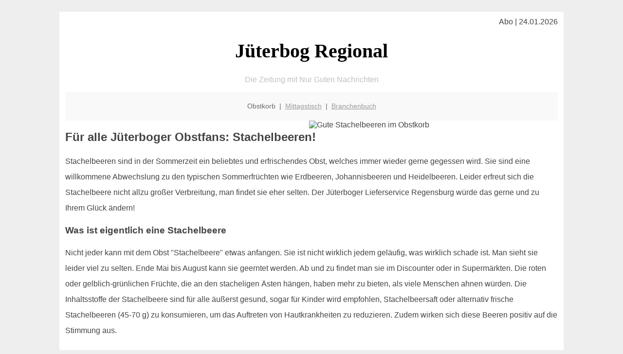

--- FILE ---
content_type: text/html; charset=UTF-8
request_url: http://jueterbog-regional.de/obstkorb/stachelbeeren/
body_size: 4871
content:

<!DOCTYPE html PUBLIC "-//W3C//DTD XHTML 1.0 Transitional//EN"
   "http://www.w3.org/TR/xhtml1/DTD/xhtml1-transitional.dtd">
<html xmlns="http://www.w3.org/1999/xhtml" xml:lang="de" lang="de">
<head>

  <title>Stachelbeeren und der Jüterboger Obstkorb</title>
  <meta http-equiv="Content-Type" content="text/html; charset=utf-8"/>
  <link rel="shortcut icon" href="/favicon.ico" />
  <meta name="description" content="Stachelbeeren gibt es jetzt immer öfter auch im regionalen Supermarkt. Aber kaum einer weiß etwas darüber! Woher kommen die? Schmecken die sauer oder süß? Was kann man damit machen? Gut daß es in Jüterbog große Obstfans gibt die für Dich all das beantworten können!" />    
  <meta name="viewport" content="width=device-width, initial-scale=1" />
	<style type="text/css"><!--
    body {
        color: #444444;
        background-color: #EEEEEE;
        font-family: 'Trebuchet MS', sans-serif;
        font-size: 100%;
    }
    
    .clear { 
	clear:both; 
	display:block; 
	height:0px; 
	margin:0; 
    } /* Use this br class to clear floated columns */
    
    .step {
	width:100%; /*796px*/
	background:url(http://bilder.xregional.de/step.gif) repeat-x;
	height:3px;
	margin-left:2px;
	margin-top:4px;
	margin-bottom:4px;
    }

.post iframe {
        max-width: 100%;
}

.elastic-video {
	position: relative;
	padding-bottom: 55%;
	padding-top: 15px;
	height: 0;
	overflow: hidden;
}
.elastic-video iframe {
	position: absolute;
	top: 0;
	left: 0;
	width: 100%;
	height: 100%;
}

.logo	{margin:0; float:left;}   /* neu von TM am 26.4.15 ergänzt */
.logo h1{font-family: 'Oleo Script Swash Caps', cursive; font-size:36px; color:#b0c900; font-weight:400; float:left;}
.logo h1 span	{font-size:28px; color:#465157;}


    h1 { font-size: 2.5em;}
    h2 { font-size: 1.5em; }
    #page{
        background-color: #FFFFFF;
        width: 80%;
        margin: 24px auto;
        padding: 12px;
    }
    
@media screen and (max-width: 479px) {   /* für Smartphones! Da will ich den ganzen Raum haben!! */
  #page{
    background-color: #FFFFFF;
    width: 100%;
    padding: 3px;
  }
}    
    
    
    
    #header{
        padding: 1px ;
        text-align: center;
    }
    .header{ background-color: #415792; color: #FFFFFF; }
    #content {
        padding: 4px 0 10px 0;
    }
    #footer {
        color:#666666;
        background: #f9f9f9;
        padding: 10px 20px;
        border-top: 5px #efefef solid;
        font-size: 0.9em;
        line-height: 2;
        text-align: center;
    }
    #footer a {
        color: #999999;
    }
    #ganzoben {
        color:#666666;
        background: #f9f9f9;
        padding: 5px 10px;
        text-align: center;
        font-size: 0.9em;        
    }
    #ganzoben a {
        color: #999999;
    }
    --></style>
    
<script type="text/javascript">
  (function(i,s,o,g,r,a,m){i['GoogleAnalyticsObject']=r;i[r]=i[r]||function(){
  (i[r].q=i[r].q||[]).push(arguments)},i[r].l=1*new Date();a=s.createElement(o),
  m=s.getElementsByTagName(o)[0];a.async=1;a.src=g;m.parentNode.insertBefore(a,m)
  })(window,document,'script','//www.google-analytics.com/analytics.js','ga');

  ga('create', '', 'auto');
  ga('send', 'pageview');

</script>


<script type="text/javascript"> <!--
    function UnCryptMailto( s )
    {
        var n = 0;
        var r = "";
        for( var i = 0; i < s.length; i++)
        {
            n = s.charCodeAt( i );
            if( n >= 8364 )
            {
                n = 128;
            }
            r += String.fromCharCode( n - 1 );
        }
        return r;
    }

    function linkTo_UnCryptMailto( s )
    {
        location.href=UnCryptMailto( s );
    }
    // --> </script>


</head>
<body>



 <div id="page">
 
 
 <div align="right"> Abo | 24.01.2026 </div> 


 <a href="/" style="text-decoration: none; color:black">
 <h1 style="font-family: 'Cardo', serif; text-align: center">
 Jüterbog Regional   <!-- 'Regensburg Regional' -->
 </h1>
 </a>

<!--
<span style="text-align:center; color:silver;" >Die Zeitung mit Nur Guten Nachrichten</span>
-->
<p style="text-align:center; color:silver;" >Die Zeitung mit Nur Guten Nachrichten</p>
<!-- normale Schrift <span style="color: red;">rote Schrift</span> normale Schrift -->
 
 
 
  <div id="ganzoben">

  <p style="line-height: 1.5;">
    
  Obstkorb&nbsp; | &nbsp;<a href='/mittagstisch'>Mittagstisch</a>&nbsp; | &nbsp;<a href='/branchenbuch'>Branchenbuch</a>  </p>  

  </div>        
 
 
 <img src='http://bilder.xregional.de/xregional/obstkorb/stachelbeeren_rot_in_schuessel_v.jpg' width='50%' alt='Gute Stachelbeeren im Obstkorb' align='right' hspace='5'/><h2>Für alle Jüterboger Obstfans: Stachelbeeren!</h2>

<p style="line-height: 2;">

Stachelbeeren sind in der Sommerzeit ein beliebtes und erfrischendes Obst, welches immer wieder gerne gegessen wird. Sie sind eine willkommene Abwechslung zu den typischen Sommerfrüchten wie Erdbeeren, Johannisbeeren und Heidelbeeren. Leider erfreut sich die Stachelbeere nicht allzu großer Verbreitung, man findet sie eher selten. Der Jüterboger Lieferservice Regensburg würde das gerne und zu Ihrem Glück ändern!


</p>


<h3>
Was ist eigentlich eine Stachelbeere</h3>
<p style="line-height: 2;">


Nicht jeder kann mit dem Obst "Stachelbeere" etwas anfangen. Sie ist nicht wirklich jedem geläufig, was wirklich schade ist. Man sieht sie leider viel zu selten. Ende Mai bis August kann sie geerntet werden. Ab und zu findet man sie im Discounter oder in Supermärkten. Die roten oder gelblich-grünlichen Früchte, die an den stacheligen Ästen hängen, haben mehr zu bieten, als viele Menschen ahnen würden. Die Inhaltsstoffe der Stachelbeere sind für alle äußerst gesund, sogar für Kinder wird empfohlen, Stachelbeersaft oder alternativ frische Stachelbeeren (45-70 g) zu konsumieren, um das Auftreten von Hautkrankheiten zu reduzieren. Zudem wirken sich diese Beeren positiv auf die Stimmung aus.



<br><br>

Stachelbeeren sind normalerweise in Nordafrika und Eurasien heimisch und gehören zu den Stachelbeergewächsen. Die leckeren Früchte leuchten in Mitteleuropa im Juli und im August an den Ästen. Zum Einkochen oder als Kuchenbelag eignen sich bereits die grünen Früchte, die man ab Mai für dieses Vorhaben ernten kann. Oder man macht zuhause eine leckere  
<a href='/obstkorb/bananen' title='Magnesium en masse' target=''>Bananen</a> - Stachelbeer Marmelade.
Ab Juli sind die Früchte leicht weich und schmecken besonders süß. Es ist die beste Zeit, die Stachelbeeren vom Baum/Strauch zu naschen. Da allerdings nicht jeder einen Stachelbeerstrauch im Garten hat, sorgt der Lieferservice Jüterbog für die Lieferung frischer und leckerer Stachelbeeren! Gerne gemeinsam mit anderen leckeren Früchten in der  
<a href='../'>Obstkiste für Jüterbog</a> 
</p>






<img src='http://bilder.xregional.de/xregional/obstkorb/stachelbeeren_gruen_am_strauch.jpg' width='100%' alt='Frische Stachelbeeren ins <?PHP echo Jüterboger;?> Büro geliefert ' align='center' vspace='5'/>








<h3>Was sind die Eigenschaften der Stachelbeere, die besonders hervorzuheben sind?</h3>
<p style="line-height: 2;">

Die unscheinbaren Stachelbeeren liefern Folsäure und eine große Menge an Vitamin C. Dadurch kann Eisen besser im Körper aufgenommen werden. Wer also zusätzlich Eisenpräparate oder Lebensmittel mit Eisen konsumiert, kann sich sicher sein, dass das Eisen auch wirklich im Körper ankommt. Daneben sind in Stachelbeeren Vitamin A, Riboflavin, Niacin, Biotin und weitere Mineralstoffe enthalten. Frauen lieben jegliche Lebensmittel, die sich gut auf die Haut auswirken und die Stachelbeere gehört eindeutig dazu. Außerdem sind die kleinen Früchtchen kalorienarm und besitzen wenig Kohlenhydrate. Personen, die gerne ein paar Kilo abnehmen möchten oder sehr auf ihr Gewicht achten, können Stachelbeeren also ganz bewusst und ohne schlechtes Gewissen essen.

</p> 


<h3>Wofür können Stachelbeeren verwendet werden?</h3>
<p style="line-height: 2;">
Zum sofortigen Naschen eignen sie sich vor allem in der Sommerzeit ab dem Monat Juli. Je nachdem, wie der Sommer verläuft, lohnt es sich manchmal zu warten und die tollen Beeren erst im August zu ernten. Sie machen sich besonders gut als Deko zum Beispiel in einem Sektglas mit Sekt oder Champagner. Diese Beeren versprühen optisch das pure Sommerfeeling! Stachelbeeren können ab Mai geerntet werden, um daraus Konfitüre oder Kompott herzustellen. Die Früchte eignen sich sogar zum Trocknen. Daraus können später Wein oder Saucen gemacht werden. Der Fantasie sind keine Grenzen gesetzt, Stachelbeeren sind echte Allrounder!

</p>


<h3>Am besten einmal probieren</h3>
<p style="line-height: 2;">
Diese toll aussehenden Früchte kann sich jeder ganz einfach und bequem vom Lieferservice Jüterbog direkt frei Haus in die Firma liefern lassen! Alles wird ganz einfach per E-Mail abgewickelt, Anfrage schicken und wir kümmern uns darum. Diese Chance sollte man sich nicht entgehen lassen. Der Genuss von frischen Stachelbeeren gehört im Sommer einfach dazu. Haben wir Sie neugierig gemacht? Dann stöbern Sie gerne bei uns und lassen Sie sich von unserem Produktsortiment überzeugen!
</p>





<h3>Fazit</h3>
<p style="line-height: 2;">
Die aktuelle Zeit zeigt uns, dass wir <a href='../'>saisonale Produkte und heimische Lebensmittel</a> aus jueterbog-regional.de kaufen sollten. Exotische Früchte von den schönsten Inseln sind zwar besonders und sprechen wohl jeden an, doch unsere Beerensträucher und Felder haben so viel zu bieten! Es fehlt und an nichts, nur manchmal müssen wir natürlich die Geduld haben, bis das Obst reif und erntebereit ist. Doch genau das macht das ganze Jahr sehr spannend! Nach der Spargelzeit und Erdbeerzeit kommt nämlich die Stachelbeerzeit! Zu diesen leckeren Früchten können wir einfach nur Ja sagen! 

<br/><br/><br/></p>





<div class="clear"></div>
<hr style="border: 0;border-top: 1px dashed #ccc;">
Büro-Obst in Jüterbog <a href="/obstkorb/" title="Obstkiste Jüterbog" target="">kommt bequem im Lieferservice</a> - von 100% regionalen Händlern.
  

<div class="clear"></div>
<hr style="border: 0;border-top: 1px dashed #ccc;">

<p>
<i>Das ist vielleicht auch interessant:</i><br/>
Wie kommt man in Jüterbog zur <br/>richtigen Bank und zum <a href="/girokonto">richtigen Girokonto</a>
</p>

        
        <div id="footer">
            <p>
            <a href="/" title="Startseite">Home</a> |
            <a href="/partnervermittlung" title="Partersuche Singlebörse">Partnervermittlung Jüterbog</a> |
            <a href="/girokonto" title="Bankkonto Vergleich">Girokonto</a> |
            <a href="#" title="kaufen und verkaufen">Kleinanzeigen</a> |

            <a href="/firmenservice" title="Lieferung direkt ins Büro">Firmenservice</a> |
            <a href="/garten" title="Die grüne Oase zuhause">Garten</a> |
            <a href="/lachen" title="Unsere Witze - was zum Lachen">Lachen</a> |

            <a href="/datenschutz" title="Schützenswertes">Datenschutz</a> |
            <a href="/impressum" title="Adresse und Kontakt">Impressum</a>
            
            </p>
        </div>        
        
 </div>



    
</body>
</html>
